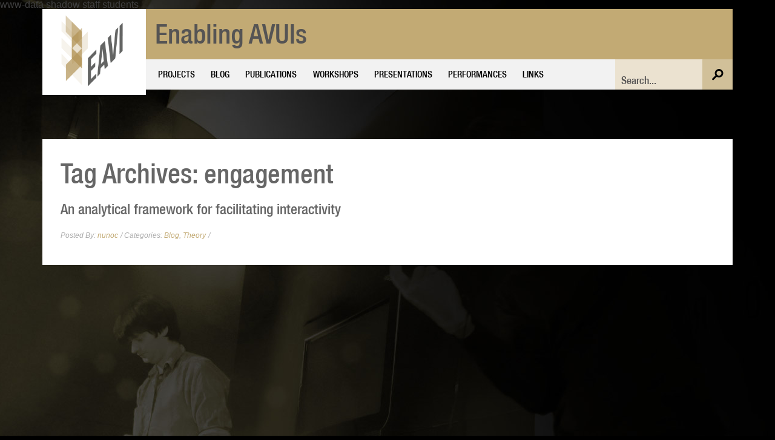

--- FILE ---
content_type: text/html; charset=UTF-8
request_url: http://avuis.goldsmithsdigital.com/tag/engagement/
body_size: 2769
content:
www-data shadow staff students<!DOCTYPE html>
<html lang="en-US">
<head>

<!--[if IE]><![endif]-->
<meta http-equiv="content-type" content="text/html; charset=UTF-8" />

<title>engagement  |  </title>

<meta name="author" content="EAVI Goldsmiths University of London" />
<meta name="description" content="Home of the Embodied AudioVisual Interaction Research Group at Goldsmiths University of London" />
<meta name="keywords" content="audiovisual, biosensors, biotech, embodied, interaction, machine learning, whole-body, haptic, real time, gesture, praise, depic, goldsmiths, london, NIME, music" />
<meta name="robots" content="index, follow" />
<meta name="viewport" content="width=device-width, initial-scale = 1.0, maximum-scale=1.0, user-scalable=no" />

<link rel="stylesheet" type="text/css" href="http://avuis.goldsmithsdigital.com/wp-content/themes/md_eavilegacy/style.css" />
<link rel="stylesheet" type="text/css" href="http://avuis.goldsmithsdigital.com/wp-content/themes/md_eavilegacy/css/screen.css" media="screen, projection" />
<link rel="shortcut icon" href="http://avuis.goldsmithsdigital.com/wp-content/themes/md_eavilegacy/favicon.ico" /> <!-- FAV ICON -->

<link rel="alternate" type="application/rss+xml" title="Enabling AVUIs &raquo; engagement Tag Feed" href="http://avuis.goldsmithsdigital.com/tag/engagement/feed/" />
		<script type="text/javascript">
			window._wpemojiSettings = {"baseUrl":"https:\/\/s.w.org\/images\/core\/emoji\/72x72\/","ext":".png","source":{"concatemoji":"http:\/\/avuis.goldsmithsdigital.com\/wp-includes\/js\/wp-emoji-release.min.js?ver=4.4.2"}};
			!function(a,b,c){function d(a){var c,d=b.createElement("canvas"),e=d.getContext&&d.getContext("2d"),f=String.fromCharCode;return e&&e.fillText?(e.textBaseline="top",e.font="600 32px Arial","flag"===a?(e.fillText(f(55356,56806,55356,56826),0,0),d.toDataURL().length>3e3):"diversity"===a?(e.fillText(f(55356,57221),0,0),c=e.getImageData(16,16,1,1).data.toString(),e.fillText(f(55356,57221,55356,57343),0,0),c!==e.getImageData(16,16,1,1).data.toString()):("simple"===a?e.fillText(f(55357,56835),0,0):e.fillText(f(55356,57135),0,0),0!==e.getImageData(16,16,1,1).data[0])):!1}function e(a){var c=b.createElement("script");c.src=a,c.type="text/javascript",b.getElementsByTagName("head")[0].appendChild(c)}var f,g;c.supports={simple:d("simple"),flag:d("flag"),unicode8:d("unicode8"),diversity:d("diversity")},c.DOMReady=!1,c.readyCallback=function(){c.DOMReady=!0},c.supports.simple&&c.supports.flag&&c.supports.unicode8&&c.supports.diversity||(g=function(){c.readyCallback()},b.addEventListener?(b.addEventListener("DOMContentLoaded",g,!1),a.addEventListener("load",g,!1)):(a.attachEvent("onload",g),b.attachEvent("onreadystatechange",function(){"complete"===b.readyState&&c.readyCallback()})),f=c.source||{},f.concatemoji?e(f.concatemoji):f.wpemoji&&f.twemoji&&(e(f.twemoji),e(f.wpemoji)))}(window,document,window._wpemojiSettings);
		</script>
		<style type="text/css">
img.wp-smiley,
img.emoji {
	display: inline !important;
	border: none !important;
	box-shadow: none !important;
	height: 1em !important;
	width: 1em !important;
	margin: 0 .07em !important;
	vertical-align: -0.1em !important;
	background: none !important;
	padding: 0 !important;
}
</style>
<link rel='https://api.w.org/' href='http://avuis.goldsmithsdigital.com/wp-json/' />
<link rel="EditURI" type="application/rsd+xml" title="RSD" href="http://avuis.goldsmithsdigital.com/xmlrpc.php?rsd" />
<link rel="wlwmanifest" type="application/wlwmanifest+xml" href="http://avuis.goldsmithsdigital.com/wp-includes/wlwmanifest.xml" /> 
<meta name="generator" content="WordPress 4.4.2" />
<script>!function(d,s,id){var js,fjs=d.getElementsByTagName(s)[0];if(!d.getElementById(id)){js=d.createElement(s);js.id=id;js.src="//platform.twitter.com/widgets.js";fjs.parentNode.insertBefore(js,fjs);}}(document,"script","twitter-wjs");twitterWidgets.onload = _ga.trackTwitter;</script>
</head>

<body class="archive tag tag-engagement tag-14 tribe-theme-md_eavilegacy page-template-tag-php">

<div class="wrapper box-size"> <!-- OPEN WRAPPER -->	
	<div class="header"> <!-- OPEN HEADER -->
		
		<div class="mobile-logo">	
			<a href="/"><img src="http://avuis.goldsmithsdigital.com/wp-content/themes/md_eavilegacy/images/418x418__EAVI_branding.gif" alt="EAVI Logo" class="logo2"/></a>
		</div>
		<div class="right-section"> <!-- OPEN HEADER RIGHT -->
		<!-- START SITE TITLE -->
<h1 id="fittext1" class="box-size"><a href="http://avuis.goldsmithsdigital.com/" title="Enabling AVUIs" rel="home">Enabling AVUIs</a></h1>
			<!-- END SITE TITLE -->
			
			<div class="menu-default-container"><ul id="menu-default" class="top-menu"><li id="menu-item-314" class="menu-item menu-item-type-taxonomy menu-item-object-category menu-item-314"><a href="http://avuis.goldsmithsdigital.com/c/projects/">Projects</a></li>
<li id="menu-item-11" class="menu-item menu-item-type-taxonomy menu-item-object-category menu-item-11"><a href="http://avuis.goldsmithsdigital.com/c/blog/">Blog</a></li>
<li id="menu-item-161" class="menu-item menu-item-type-post_type menu-item-object-page menu-item-161"><a href="http://avuis.goldsmithsdigital.com/publications/">Publications</a></li>
<li id="menu-item-178" class="menu-item menu-item-type-taxonomy menu-item-object-category menu-item-178"><a href="http://avuis.goldsmithsdigital.com/c/workshops/">Workshops</a></li>
<li id="menu-item-162" class="menu-item menu-item-type-taxonomy menu-item-object-category menu-item-162"><a href="http://avuis.goldsmithsdigital.com/c/presentations/">Presentations</a></li>
<li id="menu-item-292" class="menu-item menu-item-type-taxonomy menu-item-object-category menu-item-292"><a href="http://avuis.goldsmithsdigital.com/c/performances/">Performances</a></li>
<li id="menu-item-184" class="menu-item menu-item-type-post_type menu-item-object-page menu-item-184"><a href="http://avuis.goldsmithsdigital.com/links/">Links</a></li>
</ul></div>			
		<form method="get" id="search-block" action="http://avuis.goldsmithsdigital.com/">
				<input type="text" size="put_a_size_here" name="s" value="Search..." onfocus="if(this.value==this.defaultValue)this.value='';" onblur="if(this.value=='')this.value=this.defaultValue;" class="search-area"/>
				<input type="submit" value="" class="search-btn" />

		</form>
		</div> <!-- CLOSE HEADER RIGHT -->
					
	</div><!-- CLOSE HEADER -->
<div id="content">
<h1 class="page-title">Tag Archives: <span>engagement</span></h1>
 <div id="post-49" class="post-49 post type-post status-publish format-standard hentry category-blog category-theory tag-engagement tag-ux">
<h2 class="category-title"><a href="http://avuis.goldsmithsdigital.com/an-analytical-framework-for-facilitating-interactivity/" title="Read An analytical framework for facilitating interactivity" rel="bookmark">An analytical framework for facilitating interactivity</a></h2>
<div class="entry-meta">
<span class="meta-prep meta-prep-author">Posted By: </span>
<span class="author vcard"><a class="url fn n" href="http://avuis.goldsmithsdigital.com/author/nunoc/" title="View all articles by nunoc">nunoc</a></span>
<span class="meta-sep"> / </span>

<span class="cat-links"><span class="entry-footer-prep entry-footer-prep-cat-links">
Categories: </span><a href="http://avuis.goldsmithsdigital.com/c/blog/" rel="category tag">Blog</a>, <a href="http://avuis.goldsmithsdigital.com/c/blog/theory/" rel="category tag">Theory</a></span>
<span class="meta-sep"> / </span>


--- FILE ---
content_type: text/css
request_url: http://avuis.goldsmithsdigital.com/wp-content/themes/md_eavilegacy/style.css
body_size: 1354
content:
/*
Theme Name: MD_EAVILegacy
Theme URI: http://tidythemes.com/blankslate/
Description: 3.0+ has been completely and massively overhauled. DO NOT UPGRADE current projects to this version automatically. You will lose all customizations whether you're using a child theme or not. BEFORE USING AND ESPECIALLY UPGRADING IN GENERAL PLEASE READ: tidythemes.com/concept. The bare essentials of a WordPress theme (an HTML5 boilerplate), no visual CSS styles added. Perfect for those who would like to build their own theme from scratch or for clients if you're a developer or designer. This theme is clean, valid code, semi minified, no programmer comments, SEO-friendly and 100% open source. One custom menu and one widgetized sidebar to get you started. If you don't know CSS and would like to learn we've prepared: tidythemes.com/want-to-learn-css and please visit us in the forum for further help: tidythemes.com/forum - Thank You and Enjoy
Author: TidyThemes
Author URI: http://tidythemes.com/
Version: 3.0
Tags: one-column, flexible-width, custom-menu, featured-images, microformats, sticky-post, threaded-comments
License: GNU General Public License | This theme is completely free and open source to use as you like for both personal and commercial projects without any limitations.
License URI: https://www.gnu.org/licenses/gpl.html
*/

html,body,div,span,applet,object,iframe,h1,h2,h3,h4,h5,h6,p,blockquote,pre,a,abbr,acronym,address,big,cite,code,del,dfn,em,img,ins,kbd,q,s,samp,small,strike,strong,sub,sup,tt,var,b,u,i,center,dl,dt,dd,ol,li,fieldset,form,label,legend,table,caption,tbody,tfoot,thead,tr,th,td,article,aside,canvas,details,embed,figure,figcaption,footer,header,hgroup,menu,nav,output,ruby,section,summary,time,mark,audio,
video{font-size:100%;font:inherit;padding:0;border:0;margin:0;vertical-align:baseline}
body{line-height:1}
ol,ul{list-style:circle}
blockquote,q{quotes:none}
blockquote:before,blockquote:after,q:before,q:after{content:'';content:none}
table{border-collapse:collapse;border-spacing:0}
article,aside,details,figcaption,figure,footer,header,hgroup,menu,nav,section{display:block}
.clear{clear:both}
.sticky{}
.bypostauthor{}
.wp-caption{  background-color: #F3F3F3;border: 1px solid #DDDDDD;padding-top: 4px; text-align: center;}
.wp-caption-text{font-size: 80%;text-align: center;}
.gallery-caption{}
.alignright{}
.alignleft{}
.aligncenter{display: block; margin: 10px auto;}

--- FILE ---
content_type: text/css
request_url: http://avuis.goldsmithsdigital.com/wp-content/themes/md_eavilegacy/css/screen.css
body_size: 4005
content:
/*	Author:		GLEN WHEELER (http://www.readysalted.co.uk)
	Version:	v1.1
	Copyright:	(c) 2013 Goldsmiths - EAVI. All rights reserved.
*/


/* -------------------

	CONTENTS
	
	01. RESET
	02. MAIN BASE STYLES
	03. TYPOGRAPHY
	04. IMAGES
	05. TABLES
	06. MISC
	07. RESPONSIVE
	
------------------- */


/* -------------------

	01. RESET
	
------------------- */
	
/* html5doctor.com/html-5-reset-stylesheet/ */
html,body,div,span,object,iframe,h1,h2,h3,h4,h5,h6,p,blockquote,pre,abbr,address,cite,code,del,dfn,em,img,ins,kbd,q,samp,small,strong,sub,sup,var,b,i,dl,dt,dd,ol,ul,li,fieldset,form,label,legend,table,caption,tbody,tfoot,thead,tr,th,td,article,aside,figure,footer,header,hgroup,menu,nav,section,menu,time,mark,audio,video { margin:0;padding:0;border:0;outline:0;font-size:98%;vertical-align:baseline;background:transparent; } 

body { line-height:1; }

em{font-style:italic}

ol,ul { list-style:none; }
.entry-content ul { line-height: 1.6em;padding-left: 30px;word-spacing: 0.06em;margin-bottom: 20px}
.entry-content ol, .entry-content ul {list-style:disc}
.entry-content ul.li { margin-bottom: 5px}

blockquote,q { quotes:none; margin:0px 53px}

blockquote:before,blockquote:after,q:before,q:after { content:'';content:none; }

ins { text-decoration:none; }

del { text-decoration:line-through; }

table { border-collapse:collapse;border-spacing:0; }

article,aside,figure,footer,header,hgroup,nav,section { display:block; }

/*-
	SELF-CLEARING FLOATS
*/

.section:after,
.nav:after,
p.pic:after {
	content: ".";
	display: block;
	height: 0;
	clear: both;
	visibility: hidden;
}

@font-face {
				font-family: 'HelveticaNeueLT-MediumCond';
				src: url('helveticalt67mediumcondensed2.eot');
				src: url('helveticalt67mediumcondensed2.eot?#iefix') format('embedded-opentype'),
						 url('helveticalt67mediumcondensed2.woff') format('woff'),
						 url('helveticalt67mediumcondensed2.ttf') format('truetype'),
						 url('helveticalt67mediumcondensed2.svg#helveticalt67mediumcondensed2') format('svg');
				font-weight: normal;
				font-style: normal;
}



/* -------------------

	02. MAIN BASE STYLES
	
------------------- */

html{
	font-family: arial, sans-serif;
	font-size:100%; /* 16px */
	background:#fff;
	color: #404041; /* DARK GREY */
	height:101%;
	background: #000000 url(../images/eavibg.jpg) no-repeat center top; 
	 /*-webkit-background-size: cover;
	-moz-background-size: cover;
	-o-background-size: cover;
	background-size: cover; */
	
	/*IE FILTERS */
	/*
	filter: progid:DXImageTransform.Microsoft.AlphaImageLoader(src='.myBackground.jpg', sizingMethod='scale');
	-ms-filter: "progid:DXImageTransform.Microsoft.AlphaImageLoader(src='myBackground.jpg', sizingMethod='scale')"; */

}

body{
	position:relative;
}

.wrapper{
	max-width: 1200px;
	width: 100%;
	padding: 0 30px;
	margin: 0 auto;
}

.box-size{
	-webkit-box-sizing: border-box; /* Safari/Chrome, other WebKit */
	-moz-box-sizing: border-box;    /* Firefox, other Gecko */
	box-sizing: border-box;         /* Opera/IE 8+ */
}

.header{
	display: block;
	height: 215px;
	margin-bottom: 0px;
	position: relative;
}

.header h1{
	float: left;
	color: #555454;
	background: #c2aa74;
	padding: 15px;
	margin:0;
	font-family: 'HelveticaNeueLT-MediumCond';
	width: 100%; /* 870 / 1200 */
	display: block;
}

.header h1 a{
	text-decoration: none;
	font-weight: normal;
	color: #555454;
}

.mobile-logo{
	background: #ffffff;
	padding-top: 0px;
	height: 142px;
	float: left;
	width: 15%;
}


.logo2{
	float: left;
	max-width: 80%; /* 209 / 1200 */
	margin-left: 8%;
}



.right-section{
	float:right;
	width: 85%; /*1024 / 1200 */
}

#search-block{
	float: right;
	display: inline-block;
	position: relative;
	background: #ebe2d0;
	width: 20%; /* 220 / 1200 */
	height: 50px;
}


ul.top-menu{
	background: #f2f2f2;
	width: 80%; /* 671 / 1200 */
	float: left;
	-webkit-box-sizing: border-box; /* Safari/Chrome, other WebKit */
	-moz-box-sizing: border-box;    /* Firefox, other Gecko */
	box-sizing: border-box;         /* Opera/IE 8+ */
	padding: 17px 20px 8px 20px;
	text-align: left;
}

ul.top-menu li{
	float: left;
	margin-right: 3.561251862891%; /* 40 /671 */
	margin-bottom: 10px;
}

ul.top-menu li a{
	text-decoration: none;
	text-transform: uppercase;
	color: #000000;
	font-size: 1.1em;
	font-family: 'HelveticaNeueLT-MediumCond';
}

ul.top-menu li a:hover{
	color: #9a8b55;
}

.search-btn{
	width: 20%;
	min-width: 50px;
	max-width: 50px;
	height: 50px;
	background: #d1c099 url(../images/search_button.gif) no-repeat;
	border: none;
	position: absolute;
	bottom: 0;
	right:0;
	cursor: pointer;
	-webkit-border-radius: 0px;
	-moz-border-radius: 0px;
	border-radius: 0px;
}

.search-area{
	width: 80%; /*150px / 219 */
	height: 30px;
	background: #ebe2d0;
	border: none;
	position: absolute;
	bottom: 0;
	left:0;
	padding: 10px;
	font-family: 'HelveticaNeueLT-MediumCond';
	font-size: 1.2em;
	color: #555454;
}

img{
	max-width: 100%;
	padding-bottom:1.2em;
}

.content-area{
	background: #ffffff;
	padding: 30px;
}

#content {
	background: none repeat scroll 0 0 #ffffff;
	padding:30px;
}

.full-width{
	width: 100%;
	
}

.one-half{
	width: 48.75%;
	margin-right: 2.5%; /* 30 / 1200 */
	margin-bottom: 6%;
	float: left;
}

.one-half p {
	font-size:1.1em
}

.one-third{
	width: 31.666666666667%; /* 380 / 1200 */
	margin-right: 2.5%;
	float: left;
	padding: 20px;
	margin-bottom: 30px;
}

.two-thirds{
	width: 65.833333333333%; /* 790 / 1200 */
	margin-right: 2.5%;
	float: left;
	padding: 20px;
	margin-bottom: 30px;
}

.last{
	margin-right: 0;
}

.footer{
	color: #ffffff;
	padding: 10px 30px;
}

/*image widths */
div.inner-content img.200-wide{
	max-width: 200px;
}

div.inner-content img.400-wide{
	max-width: 400px;
}

div.inner-content img.600-wide{
	max-width: 600px
}


/* -------------------

	03. TYPOGRAPHY
	
------------------- */


h1, h2, h3, h4, h5, h6{
	font-family: 'HelveticaNeueLT-MediumCond';
	margin-bottom: 20px;
}

h1{
	font-size: 3em;
	color: #666666;
	line-height: 1.2em;
}

.large-title{
	font-size: 2em;
	color: #cdba8e;
	text-transform: uppercase;
}

h2{
	font-size: 1.6em;
}

h3{
	font-size: 1.4em;
}

em{
}

p{
	font-size:1.2em;
	line-height: 1.6em;
	margin-bottom: 20px;
}

hr{ margin-bottom:30px; border: 0; height: 1px; background: #333; background-image: -webkit-linear-gradient(left, #ccc, #333, #ccc); background-image: -moz-linear-gradient(left, #ccc, #333, #ccc); background-image: -ms-linear-gradient(left, #ccc, #333, #ccc); background-image: -o-linear-gradient(left, #ccc, #333, #ccc);
}

a, a:visited, a:link{
	color: #c2aa74;
	text-decoration: none;
}

a:hover{
	color: #000000;
}

strong{
	font-weight: bold;
}

#logo embed{
	margin-top: -15px;
	width: 80%;
}

/* Home News */

.recent-news-list a, .featured-projects-list a{
	font-weight: bold;
	color: #666666;
	text-decoration: none;
}

.recent-news-list a:hover, .featured-projects-list a:hover{
	color: #000000;
}

.recent-news h3 a, .featured-projects h3 a{
	color: #333333;
}

.recent-news a.button, .featured-projects a.button{
	padding: 10px;
	background: #c2aa74;
	color: #ffffff;
	text-decoration: none;
}

.recent-news ul li, .featured-projects ul li{
	margin-bottom: 40px;
}

.attachment-news-large-home{
	margin-bottom: 5px;
}

.recent-news-list img, .featured-projects-list img{
	float: left;
	margin-right: 20px;
}

a.short-readmore{
	font-weight: normal;
	color: #c2aa74;
	text-decoration: none;
}

.feature-content{
	float: left;
	width: 74.334600760456%;
}

.feature-content h3{
	display: block;
}

.attachment-post-feature-resources{
	max-width: 200px;
	height: 200px;
	float: left;
	margin-right: 1.5%;
	margin-bottom: 10px;
}
.resource-item{
	display: block;
	width: 100%;
	padding-bottom: 20px;
	margin-bottom: 20px;
	border-bottom: 1px solid #d2d2d2;
}


/* TWITTER BOX, SOCIAL NETWORKS, THER BOX */

.twitter-box{
	width: 50.214%; /* 349 / 1200 */
	margin-right: 1%;
	float: left;
	padding: 20px;
	margin-bottom: 20px;
	min-height: 170px;
	font-size: 1.2em;
	font-family: monospace;
}

.twitter-box ul{
	display: block;
	color: #666666;
}

.twitter-box ul li{
	line-height: 1.6em !important;
}

.twitter-box ul li a{
	color: #df0a62;
}

.social-box{
	width: 48.711%; /* 390 / 1200 */
	float: left;
	padding: 20px;
	margin-bottom: 20px;
	min-height: 242px;
}


/*POST ITEMS SINGLE */

.nav-previous{
	float: left;
	width: 45%;
	text-align: left;
}

.nav-next{
	float: right;
	width: 45%;
	text-align: right;
}

/* SOCIAL BOX */

.social-box h2 a.social-title{
	font-size: 1.7em;
} 

.social-box ul{
	display: block;
}

.social-box ul li{
	display: inline;
	max-width: 45px;
	margin-right: 2.25%;
}

.social-box ul li img{
	max-width: 33px;
}


/* PEOPLE */
.people-list-item{
	float: left;
	width: 47.5%;
	background: #f9f9f9;
	padding: 10px;
	margin-bottom: 30px;
	margin: 0 2.5% 30px 0;
	
	opacity: 1;
   transition: opacity .25s ease-in-out;
   -moz-transition: opacity .25s ease-in-out;
   -webkit-transition: opacity .25s ease-in-out;

}

.people-list-item:hover{
	opacity: 0.5;
   transition: opacity .25s ease-in-out;
   -moz-transition: opacity .25s ease-in-out;
   -webkit-transition: opacity .25s ease-in-out;
}

.people-list-item img{
	height: 200px;
/*	width: 29.239766081871%; /* 513 */
	margin-right: 2.5%;
	float: left;
}

.single-staff-member-photo{
	float: left;
	max-width: 20.833333333333%; /* 250 / 1200 */
	margin: 0 2.5% 2.5% 0;
}

.attachment-staff-member-profile{
	border: 3px solid #000000;
}

.staff-information{
	width: 76.666666666667%;
	float: right;
	text-align: left;
}

.partners-list-item{
	display: block;
	margin-bottom: 30px;
}

.partners-photo{
	width: 33.333333333333%;
	float: left;
	margin-right: 2.5%;
}

.partner-content{
	width: 64.166666666667%;
	float: left;
}

/* INNER PAGES */

.sidebar{
	float: left;
	width: 25%; /* 300 / 1200 */
	margin-right: 10.5%;
}

.sidebar h2{
	margin-bottom: 10px;
}

.sidebar .box{
	margin-bottom: 30px;
}

.sidebar ul li{
	margin-bottom: 8px;
}

.sidebar ul li a{
	margin-bottom: 10px;
	text-decoration: none
}

.inner-content{
	float: left;
	width: 58.5%; /* 950 / */
} 

.entry-meta{
	font-size: 0.85em;
	font-style: italic;
	color: #adadad;
	line-height: 1.4em;
	margin-bottom: 10px;
}

.entry-meta a{
	color: #c2aa74;
	text-decoration: none;
}

.entry-meta a:hover{
	color: #000000;
}

/* CATEGORY SPECIFIC STYLING */

h2.category-title{
	margin-bottom: 1em;
}

h2.category-title a{
	margin-bottom: 10px;
	color: #666666;
	text-decoration: none;
}

h2.category-title a:hover{
	color: #c2aa74;
}



/* -------------------

	04. IMAGES
	
------------------- */

.attachment-news-thumb-home{
	max-width: 115px;
}

/* -------------------

	05. TABLES
	
------------------- */


/* -------------------

	06. MISC
	
------------------- */
.clear{
	clear: both;
}


/* -- SLIDERS -- */

.slide-title {
	display: none;
}

/* BRANDS */
.brand-0{
	background: #c2aa74; /* Gold 100% */
}
.brand-1{
	background: #d7c7a5; /* Gold 80% */
}

.brand-2{
	background: #e3d8c1; /* Gold 60% */
}

.brand-3{
	background: #f0eadd; /* Gold 40% */
}

/* -------------------

	07. RESPONSIVE
	
------------------- */

@media screen and (max-width: 1024px) {

.wrapper{
	padding: 0 10px;
}

.twitter-box{
	width: 50.214%;
	margin-right: 1%;
	float: left;
}

.social-box{
	width: 47.211%;
	margin-right: 0;
	float: left;
}

.misc-box{
	display: none;
}

.attachment-news-thumb-home{
	display: none;
}

.feature-content{
	display: block;
	width: 100%;
}

.mobile-logo{
	padding-top: 20px;
	height: 116px;
}


.logo2{
	max-width: 70%; /* 209 / 1200 */
	margin-left: 15.5%;
	margin-top: -10px;
}





}


@media screen and (max-width: 850px) {


.one-half, .sidebar, .inner-content{
	width: 100%;
	display: block;
}

.sidebar .box{
	float: left;
	margin-right: 2.5%;
	width: 25%;
}

.slider-gallery{
	display: none !important;
}

.wrapper{
	padding: 0 10px;
}

.people-list-item{
	float: none;
	width: 100%;
	background: #f9f9f9;
	padding: 10px;
	margin: 0 0 30px 0;
}

.people-list-item img{
	height: auto;
	width: 29.239766081871%; /* 513 */
	margin-right: 1%;
	float: left;
}

.single-staff-member-photo{
	float: left;
	max-width: 20.833333333333%; /* 250 / 1200 */
	margin: 0 2.5% 2.5% 0;
}

ul.top-menu{
	width: 100%; /* 671 / 1200 */
}

.mobile-logo{
	height: 98px;
	float: left;
}

.logo2{
	margin-left: 13.5%;
	margin-top: -2px;
}

#search-block{
	display: none;	
}

ul.top-menu li a{
	font-size: 1em;
}


	
}


/* for 700px or less */
@media screen and (max-width: 700px) {


.one-half{
	width: 100%;
	display: block;
}

.one-third{
	width: 100%;
	display: block;
}

.logo2{
	display:inline;
}
	
}


/* for 480px or less */
@media screen and (max-width: 480px) {

html{
	background: #f2f2f2;
}

.wrapper{
	max-width: 1200px;
	width: 100%;
	padding: 0;
	margin: 0 auto;
}

.content-area{
	padding: 10px;
	background: none repeat scroll 0 0 rgba(255, 255, 255, 0.90);
}

.header h1{
	display: none;
}

.one-half{
	width: 100%;
	display: block;
}

.slider-gallery{
	display: none !important;
}

ul.top-menu{
	background: #f2f2f2;
	width: 100%; /* 671 / 1200 */
	display: block;
	float: none;
	-webkit-box-sizing: border-box; /* Safari/Chrome, other WebKit */
	-moz-box-sizing: border-box;    /* Firefox, other Gecko */
	box-sizing: border-box;         /* Opera/IE 8+ */
	margin-right: 0;
	text-align: center;
	padding-bottom: 10px;
}

ul.top-menu li{
	float: none;
	width: 100%;
	display: block;
	margin-right: 0; /* 40 /671 */
	margin-bottom: 15px;
}

ul.top-menu li a{
	text-decoration: none;
	text-transform: uppercase;
	color: #000000;
	font-size: 1.8em;
	font-family: 'HelveticaNeueLT-MediumCond';
}

#search-block{
	float: none;
	display: block;
	position: relative;
	background: #ebe2d0;
	width: 100%; /* 220 / 1200 */
	height: 50px;
}

.logo2{
	display: block;
	float: none;
	width: 50%; /* 209 / 1200 */
	max-width: 40%;
	margin: 0 auto; /* 20px / 1200 */
}

.mobile-logo{
	background: #ffffff;
	height: auto;
	float: none;
	width: 100%;
	display: block;
	padding: 0;
	margin: 0 auto;
}

.right-section{
	float:none;
	width: 100%;
	display: block;
}

.one-third, .sidebar, .inner-content{
	width: 100%;
	display: block;
}

.intro{
	display: none;
}

.header{
	margin-bottom: 0;
	height: 514px;
}

.twitter-box{
	width: 100%; /* 349 / 1200 */
	margin-right: 1%;
	float: none;
}

.social-box{
	width: 47.211%; /* 349 / 1200 */
	margin-right: 0;
	float: none;
	padding: 20px;
}

.misc-box{
	display: none;
}

.sidebar .box{
	margin-right: 3.5%;
	width: 45%;
}

#logo{
	display: none;
}

/* PEOPLE */

.people-list-item{
	float: none;
	width: 100%;
	margin: 0;
	display: block;
}

.people-list-item img{
	height: auto;
	width: 100%; /* 513 */
	margin-right:0;
	float: none;
}

.single-staff-member-photo{
	float: none;
	max-width: 100%; /* 250 / 1200 */
	margin: 0 0 10px 0;
}



}


